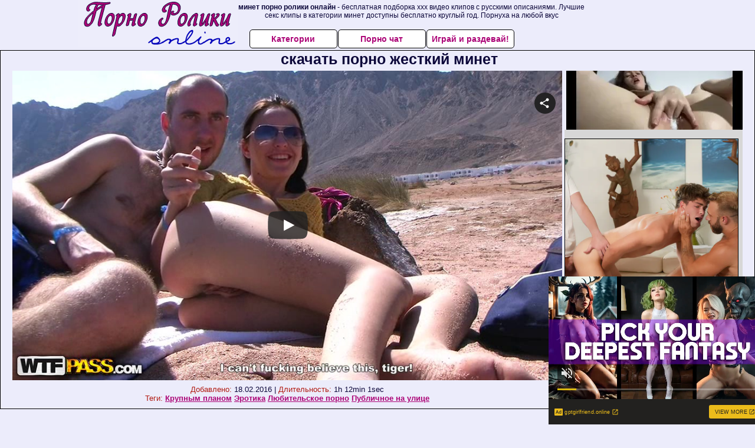

--- FILE ---
content_type: text/html; charset=UTF-8
request_url: https://www.flyflv.com/movies/player/40081
body_size: 3066
content:
<!--


This video was produced according to 18 U.S.C. 2257, all the models in this videos were over the age of eighteen years at the time of the creation. For more information please follow this link: https://www.flyflv.com/go/MTg2fHUyMjU3fHw

-->
<!DOCTYPE html PUBLIC "-//W3C//DTD XHTML 1.0 Transitional//EN" "http://www.w3.org/TR/xhtml1/DTD/xhtml1-transitional.dtd">
<html xmlns="http://www.w3.org/1999/xhtml" xml:lang="en" lang="en">
<head>
<meta http-equiv="Content-Type" content="text/html; charset=utf-8" />
<meta name="language" content="en" />
<meta lang="en" name="description" content="FLYFLV Embed Player. Movie Duration: 1h 12min 1sec. Inez loves the beach. That&amp;#039;s why when her boyfriend takes her to the beach, she puts on her skimpiest bikini and enjoys herself. hHer man gets a hard on looking at her. His dick is hard and ready to slip into her tight pussy. But not before Inez has taken it in her mouth and given him a nice blowjob." />
<meta lang="en" name="keywords" content="wtf pass, porn weekends, wtf bucks, inez steffan, beach, outdoor, bikini, groping, amateur, blowjob, brunette babe, pov sex, weekend, hardcore, exclusive, straight, hd, hq, high quality, 720p, embed, player, video" />
<meta name="viewport" content="width=device-width, initial-scale=1, maximum-scale=1, user-scalable=no" />
<meta name="RATING" content="RTA-5042-1996-1400-1577-RTA" />
<link rel="stylesheet" type="text/css" href="//assets.flyflv.com/assets/style-XloQTrl1jox8weT-4KQ1pg.css?1707442674" />
<script type="text/javascript" src="//assets.flyflv.com/assets/script-0-O4HWAEb2FxvAWw7YF3IqUw.js?1707442674"></script>
<title>FLYFLV Embed Player. inez steffan in "Hot Couple Fucks Hard Outdoors", HD / From: Wtf Pass / Porn Weekends</title>
</head>
<body style="font-family: 'Open Sans', 'sans-serif';margin:0;padding:0;">
<noscript><iframe src="//www.googletagmanager.com/ns.html?id=GTM-5PK54V"
height="0" width="0" style="display:none;visibility:hidden"></iframe></noscript>
<script>(function(w,d,s,l,i){w[l]=w[l]||[];w[l].push({'gtm.start':
new Date().getTime(),event:'gtm.js'});var f=d.getElementsByTagName(s)[0],
j=d.createElement(s),dl=l!='dataLayer'?'&l='+l:'';j.async=true;j.src=
'//www.googletagmanager.com/gtm.js?id='+i+dl;f.parentNode.insertBefore(j,f);
})(window,document,'script','dataLayer','GTM-5PK54V');</script>
<div id='player' style="position: relative;">

        <video class="video-js vjs-default-skin vjs-fluid" width="320" height="240" poster="https://static.flyflv.com/movies/018/004/40081/thumbs/9.jpg" preload='none' controls>
  <source src='//video.flyflv.com/key=2M8LJojJ5lEgyUWkyhMyWA,end=1769288593,ip=3.148.244.154/buffer=1600K/hd/40081.mp4' type='video/mp4' label='720p' default/>
  <source src='//video.flyflv.com/key=Qi0mD9Fsi77r8CLFSxynNQ,end=1769288593,ip=3.148.244.154/speed=89600/buffer=875K/sd/40081.mp4' type='video/mp4' label='360p' />
</video>
</div>
<script type="text/javascript" src="//assets.flyflv.com/assets/script-2-bns9uRnFZKobwcGKQBkzLA.js?1707442674"></script>
<script type="text/javascript">
/*<![CDATA[*/

dataLayer.push({
  'action': 'wtf bucks', 
  'label': 'porn weekends',
  'niche': 'straight',
  'id': '40081',
  'route': 'movies/player',
});


            var width = window.screen.width;
            var height = window.screen.height;
            var defaultQualityLabel="720p";
            if (width<=500 || height<=500){
                defaultQualityLabel="360p";
                var sources=document.getElementsByTagName("source");
                if (sources[1].getAttribute("label") == defaultQualityLabel){
                    sources[0].removeAttribute('default');
                    sources[1].setAttribute('default', '');
                }
            }

        
jQuery(window).on('load',function() {

            window.hola_player({
                base_url: "//assets.flyflv.com/assets/5f2610b8", 
                videojs_options: {
                    fluid: true,
                    aspectRatio: '16:9',
                    plugins: {endcapCTA: { 'html': '<span style="display: block;position: relative;top: 50%;transform: translateY(-50%);"><img src=\'//static.flyflv.com/etc/flash/player/plugins/inStreamAds/images/lock.png\' style=\'width: 14%; max-width: 320px; display: inline-block;\'><br>Sorry for interrupting you, but to continue watching please register at <br><a target="_blank" style="font-weight: bold; color: #FFFF00; font-size: 1.5em; z-index: 2147483649;" id="joinLink" href="https://www.flyflv.com/go/NTV8M3wyNjh8">Wtf Pass</a><br>Thank you!<br></span>' }, joinOverlay: {'html': '<style>a span.info{display: inline-block;padding-left: 0.5em;font-size: .9em;color: #FFF;font-weight: normal;}</style><a style="font-weight: bold;color: yellow;font-size: 1.3em;text-decoration: none;width: 100%;height: 1.2em;display: block;overflow: hidden; z-index: 2147483649;" target="_blank" id="joinLink" href="https://www.flyflv.com/go/NTV8M3wyNjh8NDAwODE/wtf_pass">Click here to watch full-length movie!<span class=\"info\">Join Wtf Pass now for just <span class=\"red\">$19.95</span> and save <span class=\"red\">42%</span></a>', 'start_time': 10}, }
                },
                ads: {adTagUrl: "https://www.flyflv.com/matts/preroll/40081", disableCustomPlaybackForIOS10Plus: true, locale: navigator.languages && navigator.languages[0] || navigator.language || navigator.userLanguage || "en"},
                
                share: {url: "https://www.flyflv.com/movies/40081/hot_couple_fucks_hard_outdoors"},
                embed_code: "<iframe src=\"https://www.flyflv.com/movies/player/40081\" title=\"Hot Couple Fucks Hard Outdoors\" width=\"940\" height=\"529\" scrolling=\"no\" frameborder=\"0\" allowfullscreen=\"true\" webkitallowfullscreen=\"true\" mozallowfullscreen=\"true\">Your browser must support iframes to play this video.</iframe><br><a href=\"https://www.flyflv.com/movies/40081/hot_couple_fucks_hard_outdoors\">Hot Couple Fucks Hard Outdoors</a> &#187; <a href=\"https://www.flyflv.com/movies/networks/268/wtf_pass\">Wtf Pass</a> &#187; <a href=\"https://www.flyflv.com/movies/paysites/275/porn_weekends\">Porn Weekends</a> at <a href=\"https://www.flyflv.com/\">FLYFLV</a>",
            }, function(player){
                    var played=false;
                    player.on("play", function(){
                        if (!played){
                            dataLayer.push({"event": "play"});
                            played = true;
                        }
                    });
            }
            );
        
});
/*]]>*/
</script>
</body>
</html>

